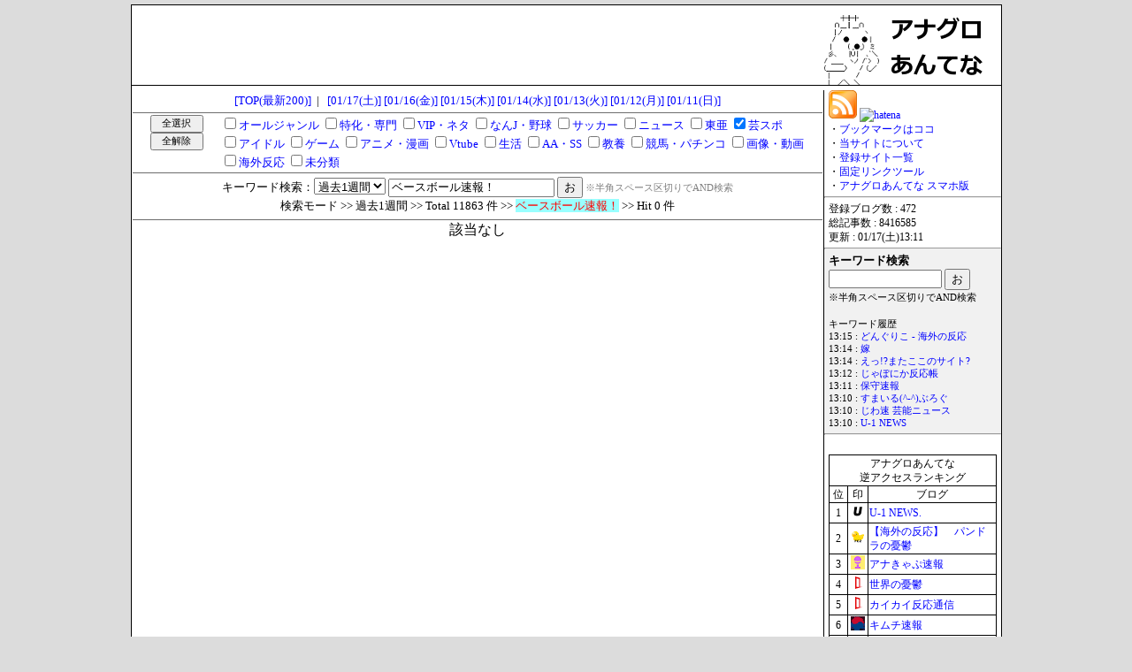

--- FILE ---
content_type: text/html; charset=UTF-8
request_url: https://anaguro.yanen.org/search.cgi?type=week&chkb=1&c_30=1&key=%E3%83%99%E3%83%BC%E3%82%B9%E3%83%9C%E3%83%BC%E3%83%AB%E9%80%9F%E5%A0%B1%EF%BC%81
body_size: 10023
content:
<!DOCTYPE html>

<html lang="ja">
<head>
<meta charset="UTF-8">
<title>アナグロあんてな</title>
<meta name="Keywords" content="アナグロあんてな">
<meta name="Description" content="アナグロマ">
<base href="https://anaguro.yanen.org/">
<meta name="referrer" content="unsafe-url">
<link rel="shortcut icon" href="https://anaguro.yanen.org/img/favicon.ico">
<link rel="stylesheet" type="text/css" href="https://anaguro.yanen.org/css/style.css">
<link rel="alternate" type="application/rss+xml" href="https://anaguro.yanen.org/rss/index.xml" title="rss">
<script type="text/javascript" src="https://anaguro.yanen.org/js/load_his.js"></script>
<meta name="robots" content="noindex">



<!-- Smart Phone -->
<script type="text/javascript">
<!--
	if ((navigator.userAgent.indexOf('iPhone') > 0 && navigator.userAgent.indexOf('iPad') == -1) || navigator.userAgent.indexOf('iPod') > 0 || navigator.userAgent.indexOf('Android') > 0) {
	    if (location.search.length > 1) {
			location.href = './sp.cgi' + location.search;
		} else {
			location.href = './sp.cgi';
		}
	}
// -->
</script>

<!-- All Check -->
<script type="text/javascript">
<!--
function allcheck(tf) {
	var ElementsCount = document.cate_form.elements.length;
	for( i=0 ; i<ElementsCount ; i++ ) {
		document.cate_form.elements[i].checked = tf;
	}
}
// -->
</script>

<!-- Side Fix -->
<script type="text/javascript">
<!--
$(function() {
	var navPos = $("#fixbox").offset();
	$(window).scroll(function(){
		var y = $(this).scrollTop();
		if(y > navPos.top - 10 ){
			$("#fixbox").css({"position":"fixed","top":"10px"});
		} else {
			$("#fixbox").css({"position":"absolute","top": navPos.top + "px"});
		}
	});
});
// -->
</script>

<!--Goto Top -->
<script type="text/javascript">
<!--
    $(function(){  
        $('#go_to_top').click(function () {
            $(this).blur();
            $('html,body').animate({scrollTop:0}, 'fast');
            return false;
        });
    });
// -->
</script>




<script type="text/javascript">

  var _gaq = _gaq || [];
  _gaq.push(['_setAccount', 'UA-27698873-1']);
  _gaq.push(['_trackPageview']);

  (function() {
    var ga = document.createElement('script'); ga.type = 'text/javascript'; ga.async = true;
    ga.src = ('https:' == document.location.protocol ? 'https://ssl' : 'http://www') + '.google-analytics.com/ga.js';
    var s = document.getElementsByTagName('script')[0]; s.parentNode.insertBefore(ga, s);
  })();

</script>

</head>
<body onload="load_history();">

<div id="wrapper">
	<div id="header">
		<div style="width:728px;text-align:left;float:left;min-height:1px;">

<script type="text/javascript">
var microadCompass = microadCompass || {};
microadCompass.queue = microadCompass.queue || [];
</script>
<script type="text/javascript" charset="UTF-8" src="//j.microad.net/js/compass.js" onload="new microadCompass.AdInitializer().initialize();" async></script>
<div id="dba47e128db716de0eaace5a71b2eff2" >
	<script type="text/javascript">
		microadCompass.queue.push({
			"spot": "dba47e128db716de0eaace5a71b2eff2"
		});
	</script>
</div>

		</div>
		<div style="width:200px;text-align:left;float:left;margin-left:52px;">
			<a href="./"><img src="img/anaguro200x90-03.gif" alt="アナグロあんてな"></a>
		</div>
	</div>

	<div id="contents">
    	<div id="main">
			<div class="hi_top">
<a href="./">[TOP(最新200)]</a>&nbsp;&nbsp;|&nbsp;&nbsp;
<a href="./index.cgi?date=20260117">[01/17(土)]</a>
<a href="./index.cgi?date=20260116">[01/16(金)]</a>
<a href="./index.cgi?date=20260115">[01/15(木)]</a>
<a href="./index.cgi?date=20260114">[01/14(水)]</a>
<a href="./index.cgi?date=20260113">[01/13(火)]</a>
<a href="./index.cgi?date=20260112">[01/12(月)]</a>
<a href="./index.cgi?date=20260111">[01/11(日)]</a>

			</div>
			<div class="top">
<form method="GET" action="./search.cgi" name="cate_form" Accept-charset="UTF-8">
<div style="width:100px;padding:2px 0px;float:left;">
<input type="button" value="全選択" onclick="allcheck(true);" style="width:60px;height:20px;font-size:8pt;">
<input type="button" value="全解除" onclick="allcheck(false);" style="width:60px;height:20px;font-size:8pt;">
</div>
<div style="width:670px;padding:2px 0px;float:left;text-align:left;">
<span style="white-space:nowrap;"><input type="checkbox" name="c_10" value="1"><a href="./search.cgi?type=week&amp;chkb=1&amp;c_10=1&amp;key=%e3%83%99%e3%83%bc%e3%82%b9%e3%83%9c%e3%83%bc%e3%83%ab%e9%80%9f%e5%a0%b1%ef%bc%81">オールジャンル</a></span>
<span style="white-space:nowrap;"><input type="checkbox" name="c_11" value="1"><a href="./search.cgi?type=week&amp;chkb=1&amp;c_11=1&amp;key=%e3%83%99%e3%83%bc%e3%82%b9%e3%83%9c%e3%83%bc%e3%83%ab%e9%80%9f%e5%a0%b1%ef%bc%81">特化・専門</a></span>
<span style="white-space:nowrap;"><input type="checkbox" name="c_15" value="1"><a href="./search.cgi?type=week&amp;chkb=1&amp;c_15=1&amp;key=%e3%83%99%e3%83%bc%e3%82%b9%e3%83%9c%e3%83%bc%e3%83%ab%e9%80%9f%e5%a0%b1%ef%bc%81">VIP・ネタ</a></span>
<span style="white-space:nowrap;"><input type="checkbox" name="c_16" value="1"><a href="./search.cgi?type=week&amp;chkb=1&amp;c_16=1&amp;key=%e3%83%99%e3%83%bc%e3%82%b9%e3%83%9c%e3%83%bc%e3%83%ab%e9%80%9f%e5%a0%b1%ef%bc%81">なんJ・野球</a></span>
<span style="white-space:nowrap;"><input type="checkbox" name="c_17" value="1"><a href="./search.cgi?type=week&amp;chkb=1&amp;c_17=1&amp;key=%e3%83%99%e3%83%bc%e3%82%b9%e3%83%9c%e3%83%bc%e3%83%ab%e9%80%9f%e5%a0%b1%ef%bc%81">サッカー</a></span>
<span style="white-space:nowrap;"><input type="checkbox" name="c_20" value="1"><a href="./search.cgi?type=week&amp;chkb=1&amp;c_20=1&amp;key=%e3%83%99%e3%83%bc%e3%82%b9%e3%83%9c%e3%83%bc%e3%83%ab%e9%80%9f%e5%a0%b1%ef%bc%81">ニュース</a></span>
<span style="white-space:nowrap;"><input type="checkbox" name="c_24" value="1"><a href="./search.cgi?type=week&amp;chkb=1&amp;c_24=1&amp;key=%e3%83%99%e3%83%bc%e3%82%b9%e3%83%9c%e3%83%bc%e3%83%ab%e9%80%9f%e5%a0%b1%ef%bc%81">東亜</a></span>
<span style="white-space:nowrap;"><input type="checkbox" name="c_30" value="1" checked><a href="./search.cgi?type=week&amp;chkb=1&amp;c_30=1&amp;key=%e3%83%99%e3%83%bc%e3%82%b9%e3%83%9c%e3%83%bc%e3%83%ab%e9%80%9f%e5%a0%b1%ef%bc%81">芸スポ</a></span>
<span style="white-space:nowrap;"><input type="checkbox" name="c_31" value="1"><a href="./search.cgi?type=week&amp;chkb=1&amp;c_31=1&amp;key=%e3%83%99%e3%83%bc%e3%82%b9%e3%83%9c%e3%83%bc%e3%83%ab%e9%80%9f%e5%a0%b1%ef%bc%81">アイドル</a></span>
<span style="white-space:nowrap;"><input type="checkbox" name="c_40" value="1"><a href="./search.cgi?type=week&amp;chkb=1&amp;c_40=1&amp;key=%e3%83%99%e3%83%bc%e3%82%b9%e3%83%9c%e3%83%bc%e3%83%ab%e9%80%9f%e5%a0%b1%ef%bc%81">ゲーム</a></span>
<span style="white-space:nowrap;"><input type="checkbox" name="c_41" value="1"><a href="./search.cgi?type=week&amp;chkb=1&amp;c_41=1&amp;key=%e3%83%99%e3%83%bc%e3%82%b9%e3%83%9c%e3%83%bc%e3%83%ab%e9%80%9f%e5%a0%b1%ef%bc%81">アニメ・漫画</a></span>
<span style="white-space:nowrap;"><input type="checkbox" name="c_45" value="1"><a href="./search.cgi?type=week&amp;chkb=1&amp;c_45=1&amp;key=%e3%83%99%e3%83%bc%e3%82%b9%e3%83%9c%e3%83%bc%e3%83%ab%e9%80%9f%e5%a0%b1%ef%bc%81">Vtube</a></span>
<span style="white-space:nowrap;"><input type="checkbox" name="c_51" value="1"><a href="./search.cgi?type=week&amp;chkb=1&amp;c_51=1&amp;key=%e3%83%99%e3%83%bc%e3%82%b9%e3%83%9c%e3%83%bc%e3%83%ab%e9%80%9f%e5%a0%b1%ef%bc%81">生活</a></span>
<span style="white-space:nowrap;"><input type="checkbox" name="c_60" value="1"><a href="./search.cgi?type=week&amp;chkb=1&amp;c_60=1&amp;key=%e3%83%99%e3%83%bc%e3%82%b9%e3%83%9c%e3%83%bc%e3%83%ab%e9%80%9f%e5%a0%b1%ef%bc%81">AA・SS</a></span>
<span style="white-space:nowrap;"><input type="checkbox" name="c_61" value="1"><a href="./search.cgi?type=week&amp;chkb=1&amp;c_61=1&amp;key=%e3%83%99%e3%83%bc%e3%82%b9%e3%83%9c%e3%83%bc%e3%83%ab%e9%80%9f%e5%a0%b1%ef%bc%81">教養</a></span>
<span style="white-space:nowrap;"><input type="checkbox" name="c_63" value="1"><a href="./search.cgi?type=week&amp;chkb=1&amp;c_63=1&amp;key=%e3%83%99%e3%83%bc%e3%82%b9%e3%83%9c%e3%83%bc%e3%83%ab%e9%80%9f%e5%a0%b1%ef%bc%81">競馬・パチンコ</a></span>
<span style="white-space:nowrap;"><input type="checkbox" name="c_70" value="1"><a href="./search.cgi?type=week&amp;chkb=1&amp;c_70=1&amp;key=%e3%83%99%e3%83%bc%e3%82%b9%e3%83%9c%e3%83%bc%e3%83%ab%e9%80%9f%e5%a0%b1%ef%bc%81">画像・動画</a></span>
<span style="white-space:nowrap;"><input type="checkbox" name="c_95" value="1"><a href="./search.cgi?type=week&amp;chkb=1&amp;c_95=1&amp;key=%e3%83%99%e3%83%bc%e3%82%b9%e3%83%9c%e3%83%bc%e3%83%ab%e9%80%9f%e5%a0%b1%ef%bc%81">海外反応</a></span>
<span style="white-space:nowrap;"><input type="checkbox" name="c_99" value="1"><a href="./search.cgi?type=week&amp;chkb=1&amp;c_99=1&amp;key=%e3%83%99%e3%83%bc%e3%82%b9%e3%83%9c%e3%83%bc%e3%83%ab%e9%80%9f%e5%a0%b1%ef%bc%81">未分類</a></span>
</div>
<div style="height:20px;padding:4px 0px;border-top:1px solid #6d6d6d;clear:both;">
キーワード検索：<select name="type">
<option value="month" >過去1ヶ月</option>
<option value="week" selected>過去1週間</option>
</select>
<input type="text" name="key" value="ベースボール速報！" maxlength="40" style="width:180px;">
<input type="submit" name="btn" value="お">
<input type="hidden" name="chkb" value="1">
<span style="font-size:8pt;color:gray;">※半角スペース区切りでAND検索</span>
<br>
<span style="font-size:10pt;">検索モード &gt;&gt; 過去1週間 &gt;&gt; Total 11863 件 &gt;&gt; <span style="color:#FF0000;background-color:#99FFFF;">ベースボール速報！</span> &gt;&gt; Hit 0 件</span>
</div>
</form>

			</div>
<div style="height:600px;text-align:center;">該当なし</div>

			<div class="bottom">
<a href="./">[TOP]</a>
			</div>
   		</div>
		
    	<div id="side">
			<div style="padding:4px 8px; font-size:9pt;">
				<a href="rss.html" target="_blank"><img src="img/RSS.png" alt="RSS"></a>
				<a href="https://b.hatena.ne.jp/entry/anaguro.yanen.org/" target="_blank"><img src="https://b.hatena.ne.jp/entry/image/http://anaguro.yanen.org/" alt="hatena"></a><br>
				
				・<a href="./">ブックマークはココ</a><br>
				・<a href="./about.html">当サイトについて</a><br>
				・<a href="./regi_list.html">登録サイト一覧</a><br>
				・<a href="./linktool.html">固定リンクツール</a><br>
				・<a href="./sp.cgi" class="screenshot" rel="img/qrcode_anaguro02.gif" title="アナグロあんてな for スマホ">アナグロあんてな スマホ版</a>
			</div>
			<hr>
			<div style="padding:4px 8px; font-size:9pt;">
登録ブログ数 : 472<br>
総記事数 : 8416585<br>
更新 : 01/17(土)13:11<br>

			</div>
			<hr>
			<div class="frame3">
			<form method="get" action="./search.cgi" Accept-charset="UTF-8">
			<span style="font-size:10pt;font-weight:bold;">
			キーワード検索<br>
			</span>
				<input type="text" name="key" value="" maxlength="40" style="width:120px;">
				<input type="submit" name="btn" value="お">
			</form>
			<span style="font-size:8pt;">
			※半角スペース区切りでAND検索<br>
			</span>
			<br>
			<div style="font-size:8pt">
			<div id="history"></div>
			</div>
			</div>
			<hr>

			<br>

			<div align="center">

<table border="1" style="width:190px;font-size:9pt;border:solid 1px #000000;border-collapse:collapse;border-spacing:0;">
<tr>
<td style="width:190px;text-align:center;border:solid 1px #000000;border-collapse:collapse;border-spacing:0;" colspan="3">アナグロあんてな<br>逆アクセスランキング</td>
</tr><tr>
<td style="width:20px;text-align:center;border:solid 1px #000000;border-collapse:collapse;border-spacing:0;">位</td>
<td style="width:20px;text-align:center;border:solid 1px #000000;border-collapse:collapse;border-spacing:0;">印</td>
<td style="width:150px;text-align:center;border:solid 1px #000000;border-collapse:collapse;border-spacing:0;">ブログ</td>
</tr><tr><td style="text-align:center;font-size:12px;">1</td><td style="text-align:center;"><a href="./cnt.cgi?1107=https://you1news.com/" target="_blank"><img src="./favicon/1107.png" alt="1107"></a></td><td style="font-size:12px;"><a href="./search.cgi?key=%55%2d%31%20%4e%45%57%53%2e">U-1 NEWS.</a></td></tr>
<tr><td style="text-align:center;font-size:12px;">2</td><td style="text-align:center;"><a href="./cnt.cgi?1077=http://pandora11.com/" target="_blank"><img src="./favicon/1077.png" alt="1077"></a></td><td style="font-size:12px;"><a href="./search.cgi?key=%e3%80%90%e6%b5%b7%e5%a4%96%e3%81%ae%e5%8f%8d%e5%bf%9c%e3%80%91%e3%80%80%e3%83%91%e3%83%b3%e3%83%89%e3%83%a9%e3%81%ae%e6%86%82%e9%ac%b1">【海外の反応】　パンドラの憂鬱</a></td></tr>
<tr><td style="text-align:center;font-size:12px;">3</td><td style="text-align:center;"><a href="./cnt.cgi?1258=http://anacap.doorblog.jp/" target="_blank"><img src="./favicon/1258.png" alt="1258"></a></td><td style="font-size:12px;"><a href="./search.cgi?key=%e3%82%a2%e3%83%8a%e3%81%8d%e3%82%83%e3%81%b7%e9%80%9f%e5%a0%b1">アナきゃぷ速報</a></td></tr>
<tr><td style="text-align:center;font-size:12px;">4</td><td style="text-align:center;"><a href="./cnt.cgi?1169=http://blog.livedoor.jp/sekaiminzoku/" target="_blank"><img src="./favicon/1169.png" alt="1169"></a></td><td style="font-size:12px;"><a href="./search.cgi?key=%e4%b8%96%e7%95%8c%e3%81%ae%e6%86%82%e9%ac%b1">世界の憂鬱</a></td></tr>
<tr><td style="text-align:center;font-size:12px;">5</td><td style="text-align:center;"><a href="./cnt.cgi?1168=http://blog.livedoor.jp/kaikaihanno/" target="_blank"><img src="./favicon/1168.png" alt="1168"></a></td><td style="font-size:12px;"><a href="./search.cgi?key=%e3%82%ab%e3%82%a4%e3%82%ab%e3%82%a4%e5%8f%8d%e5%bf%9c%e9%80%9a%e4%bf%a1">カイカイ反応通信</a></td></tr>
<tr><td style="text-align:center;font-size:12px;">6</td><td style="text-align:center;"><a href="./cnt.cgi?1055=http://kimsoku.com/" target="_blank"><img src="./favicon/1055.png" alt="1055"></a></td><td style="font-size:12px;"><a href="./search.cgi?key=%e3%82%ad%e3%83%a0%e3%83%81%e9%80%9f%e5%a0%b1">キムチ速報</a></td></tr>
<tr><td style="text-align:center;font-size:12px;">7</td><td style="text-align:center;"><a href="./cnt.cgi?1098=https://hosyusokuhou.jp/" target="_blank"><img src="./favicon/1098.png" alt="1098"></a></td><td style="font-size:12px;"><a href="./search.cgi?key=%e4%bf%9d%e5%ae%88%e9%80%9f%e5%a0%b1">保守速報</a></td></tr>
<tr><td style="text-align:center;font-size:12px;">8</td><td style="text-align:center;"><a href="./cnt.cgi?1237=http://blog.livedoor.jp/a_load/" target="_blank"><img src="./favicon/1237.png" alt="1237"></a></td><td style="font-size:12px;"><a href="./search.cgi?key=%e5%a5%b3%e5%ad%90%e3%82%a2%e3%83%8a%e3%81%8a%e5%ae%9d%e7%94%bb%e5%83%8f%e9%80%9f%e5%a0%b1">女子アナお宝画像速報</a></td></tr>
<tr><td style="text-align:center;font-size:12px;">9</td><td style="text-align:center;"><a href="./cnt.cgi?1512=https://yaruomatomex.com/" target="_blank"><img src="./favicon/1512.png" alt="1512"></a></td><td style="font-size:12px;"><a href="./search.cgi?key=%e3%82%84%e3%82%8b%e5%a4%ab%e3%81%be%e3%81%a8%e3%82%81%e3%81%8f%e3%81%99">やる夫まとめくす</a></td></tr>
<tr><td style="text-align:center;font-size:12px;">10</td><td style="text-align:center;"><a href="./cnt.cgi?1362=http://vippers.jp/" target="_blank"><img src="./favicon/1362.png" alt="1362"></a></td><td style="font-size:12px;"><a href="./search.cgi?key=%56%49%50%50%45%52%e9%80%9f%e5%a0%b1">VIPPER速報</a></td></tr>
<tr><td style="text-align:center;font-size:11px;">11</td><td style="text-align:center;"><a href="./cnt.cgi?1552=https://jiwasoku.com/" target="_blank"><img src="./favicon/1552.png" alt="1552"></a></td><td style="font-size:11px;"><a href="./search.cgi?key=%e3%81%98%e3%82%8f%e9%80%9f%20%e8%8a%b8%e8%83%bd%e3%83%8b%e3%83%a5%e3%83%bc%e3%82%b9">じわ速 芸能ニュース</a></td></tr>
<tr><td style="text-align:center;font-size:11px;">12</td><td style="text-align:center;"><a href="./cnt.cgi?1079=http://f1jouhou2.com/" target="_blank"><img src="./favicon/1079.png" alt="1079"></a></td><td style="font-size:11px;"><a href="./search.cgi?key=%46%31%e6%83%85%e5%a0%b1%e9%80%9a">F1情報通</a></td></tr>
<tr><td style="text-align:center;font-size:11px;">13</td><td style="text-align:center;"><a href="./cnt.cgi?1029=https://asianoneta.blog.jp/" target="_blank"><img src="./favicon/1029.png" alt="1029"></a></td><td style="font-size:11px;"><a href="./search.cgi?key=%e3%81%82%e3%81%98%e3%81%82%e3%81%ae%e3%83%8d%e3%82%bf%e5%b8%b3">あじあのネタ帳</a></td></tr>
<tr><td style="text-align:center;font-size:11px;">14</td><td style="text-align:center;"><a href="./cnt.cgi?1224=http://gensen5ch.blog.jp/" target="_blank"><img src="./favicon/1224.png" alt="1224"></a></td><td style="font-size:11px;"><a href="./search.cgi?key=%e5%8e%b3%e9%81%b8%ef%bc%81%e9%9f%93%e5%9b%bd%e6%83%85%e5%a0%b1">厳選！韓国情報</a></td></tr>
<tr><td style="text-align:center;font-size:11px;">15</td><td style="text-align:center;"><a href="./cnt.cgi?1052=http://workingnews117.com/" target="_blank"><img src="./favicon/1052.png" alt="1052"></a></td><td style="font-size:11px;"><a href="./search.cgi?key=%e5%83%8d%e3%81%8f%e3%83%a2%e3%83%8e%e3%83%8b%e3%83%a5%e3%83%bc%e3%82%b9%20%3a%20%e4%ba%ba%e7%94%9f%56%49%50%e8%81%b7%e4%ba%ba%e3%83%96%e3%83%ad%e3%82%b0www">働くモノニュース : 人生VIP職人ブログwww</a></td></tr>
<tr><td style="text-align:center;font-size:11px;">16</td><td style="text-align:center;"><a href="./cnt.cgi?1040=http://mashlife.doorblog.jp/" target="_blank"><img src="./favicon/1040.png" alt="1040"></a></td><td style="font-size:11px;"><a href="./search.cgi?key=%6d%61%73%68%6c%69%66%65%e9%80%9a%e4%bf%a1">mashlife通信</a></td></tr>
<tr><td style="text-align:center;font-size:11px;">17</td><td style="text-align:center;"><a href="./cnt.cgi?1503=https://lucky318b.com/" target="_blank"><img src="./favicon/1503.png" alt="1503"></a></td><td style="font-size:11px;"><a href="./search.cgi?key=%47%6c%61%75%62%65%72%e9%80%9a%e4%bf%a1">Glauber通信</a></td></tr>
<tr><td style="text-align:center;font-size:11px;">18</td><td style="text-align:center;"><a href="./cnt.cgi?1262=http://dng65.com/" target="_blank"><img src="./favicon/1262.png" alt="1262"></a></td><td style="font-size:11px;"><a href="./search.cgi?key=%e3%81%a9%e3%82%93%e3%81%90%e3%82%8a%e3%81%93%20%2d%20%e6%b5%b7%e5%a4%96%e3%81%ae%e5%8f%8d%e5%bf%9c">どんぐりこ - 海外の反応</a></td></tr>
<tr><td style="text-align:center;font-size:11px;">19</td><td style="text-align:center;"><a href="./cnt.cgi?1280=http://carp-matome.blog.jp/" target="_blank"><img src="./favicon/1280.png" alt="1280"></a></td><td style="font-size:11px;"><a href="./search.cgi?key=%e5%ba%83%e5%b3%b6%e6%9d%b1%e6%b4%8b%e3%82%ab%e3%83%bc%e3%83%97%e3%81%be%e3%81%a8%e3%82%81%e3%83%96%e3%83%ad%e3%82%b0%20%7c%20%e3%81%8b%e3%83%bc%e3%81%b7%e3%81%b6%e3%83%bc%e3%82%93">広島東洋カープまとめブログ | かーぷぶーん</a></td></tr>
<tr><td style="text-align:center;font-size:11px;">20</td><td style="text-align:center;"><a href="./cnt.cgi?2015=https://sakamichijyoho46.blog.jp/" target="_blank"><img src="./favicon/2015.png" alt="2015"></a></td><td style="font-size:11px;"><a href="./search.cgi?key=%e5%9d%82%e9%81%93%e6%83%85%e5%a0%b1%e9%80%9a%ef%bd%9e%e4%b9%83%e6%9c%a8%e5%9d%82%34%36%e3%81%be%e3%81%a8%e3%82%81%ef%bd%9e">坂道情報通～乃木坂46まとめ～</a></td></tr>
<tr><td style="text-align:center;font-size:11px;">21</td><td style="text-align:center;"><a href="./cnt.cgi?2016=http://tozanchannel.blog.jp/" target="_blank"><img src="./favicon/2016.png" alt="2016"></a></td><td style="font-size:11px;"><a href="./search.cgi?key=%e7%99%bb%e5%b1%b1%e3%81%a1%e3%82%83%e3%82%93%e3%81%ad%e3%82%8b">登山ちゃんねる</a></td></tr>
<tr><td style="text-align:center;font-size:11px;">22</td><td style="text-align:center;"><a href="./cnt.cgi?1208=https://www.moeasia.net/" target="_blank"><img src="./favicon/1208.png" alt="1208"></a></td><td style="font-size:11px;"><a href="./search.cgi?key=%e3%82%82%e3%81%88%e3%82%8b%e3%81%82%e3%81%98%e3%81%82%28%ef%bd%a5%e2%88%80%ef%bd%a5%29">もえるあじあ(･∀･)</a></td></tr>
<tr><td style="text-align:center;font-size:11px;">23</td><td style="text-align:center;"><a href="./cnt.cgi?1402=http://kannyu.blog.jp/" target="_blank"><img src="./favicon/1402.png" alt="1402"></a></td><td style="font-size:11px;"><a href="./search.cgi?key=%e3%81%8b%e3%82%93%e3%81%ab%e3%82%85%e3%83%bc%20%2d%20%e9%9f%93%e5%9b%bd%e3%81%ae%e5%8f%8d%e5%bf%9c">かんにゅー - 韓国の反応</a></td></tr>
<tr><td style="text-align:center;font-size:11px;">24</td><td style="text-align:center;"><a href="./cnt.cgi?1054=https://cherio199.blog.fc2.com/" target="_blank"><img src="./favicon/1054.png" alt="1054"></a></td><td style="font-size:11px;"><a href="./search.cgi?key=%e3%83%92%e3%83%ad%e3%82%a4%e3%83%a2%e3%83%8e%e4%b8%ad%e6%af%92">ヒロイモノ中毒</a></td></tr>
<tr><td style="text-align:center;font-size:11px;">25</td><td style="text-align:center;"><a href="./cnt.cgi?1005=http://www.wara2ch.com/" target="_blank"><img src="./favicon/1005.png" alt="1005"></a></td><td style="font-size:11px;"><a href="./search.cgi?key=%e7%ac%91%e3%80%80%e9%9f%93%e3%80%80%e3%83%96%e3%83%ad%e3%82%b0">笑　韓　ブログ</a></td></tr>
<tr><td style="text-align:center;font-size:11px;">26</td><td style="text-align:center;"><a href="./cnt.cgi?1804=https://toku-log.com/" target="_blank"><img src="./favicon/1804.png" alt="1804"></a></td><td style="font-size:11px;"><a href="./search.cgi?key=%e6%b5%b7%e5%a4%96%e3%83%88%e3%83%bc%e3%82%af%e3%83%ad%e3%82%b0">海外トークログ</a></td></tr>
<tr><td style="text-align:center;font-size:11px;">27</td><td style="text-align:center;"><a href="./cnt.cgi?1547=http://yurugame.doorblog.jp/" target="_blank"><img src="./favicon/1547.png" alt="1547"></a></td><td style="font-size:11px;"><a href="./search.cgi?key=%e3%82%86%e3%82%8b%e3%82%b2%e3%83%bc%e3%83%9e%e3%83%bc%e9%81%85%e5%a0%b1">ゆるゲーマー遅報</a></td></tr>
<tr><td style="text-align:center;font-size:11px;">28</td><td style="text-align:center;"><a href="./cnt.cgi?1903=http://gfoodd.com/" target="_blank"><img src="./favicon/1903.png" alt="1903"></a></td><td style="font-size:11px;"><a href="./search.cgi?key=%e6%98%8e%e6%97%a5%e3%81%af%e4%bd%95%e3%82%92%e9%a3%9f%e3%81%b9%e3%82%88%e3%81%86%e3%81%8b">明日は何を食べようか</a></td></tr>
<tr><td style="text-align:center;font-size:11px;">29</td><td style="text-align:center;"><a href="./cnt.cgi?1102=http://www.calciomatome.net/" target="_blank"><img src="./favicon/1102.png" alt="1102"></a></td><td style="font-size:11px;"><a href="./search.cgi?key=%e3%82%ab%e3%83%ab%e3%83%81%e3%83%a7%e3%81%be%e3%81%a8%e3%82%81%e3%83%96%e3%83%ad%e3%82%b0">カルチョまとめブログ</a></td></tr>
<tr><td style="text-align:center;font-size:11px;">30</td><td style="text-align:center;"><a href="./cnt.cgi?1965=http://netizen-voice.blog.jp/" target="_blank"><img src="./favicon/1965.png" alt="1965"></a></td><td style="font-size:11px;"><a href="./search.cgi?key=%e3%83%8d%e3%83%a9%e3%83%bc%e3%83%9c%e3%82%a4%e3%82%b9">ネラーボイス</a></td></tr>
<tr><td style="text-align:center;font-size:10px;">31</td><td style="text-align:center;"><a href="./cnt.cgi?1110=http://pachinkopachisro.com/" target="_blank"><img src="./favicon/1110.png" alt="1110"></a></td><td style="font-size:10px;"><a href="./search.cgi?key=%e3%83%91%e3%83%81%e3%83%b3%e3%82%b3%e3%83%bb%e3%83%91%e3%83%81%e3%82%b9%e3%83%ad%2e%63%6f%6d">パチンコ・パチスロ.com</a></td></tr>
<tr><td style="text-align:center;font-size:10px;">32</td><td style="text-align:center;"><a href="./cnt.cgi?1090=http://football-2ch.com/" target="_blank"><img src="./favicon/1090.png" alt="1090"></a></td><td style="font-size:10px;"><a href="./search.cgi?key=%e3%83%95%e3%83%83%e3%83%88%e3%83%9c%e3%83%bc%e3%83%ab%e9%80%9f%e5%a0%b1">フットボール速報</a></td></tr>
<tr><td style="text-align:center;font-size:10px;">33</td><td style="text-align:center;"><a href="./cnt.cgi?1795=https://psofan.tokyo/" target="_blank"><img src="./favicon/1795.png" alt="1795"></a></td><td style="font-size:10px;"><a href="./search.cgi?key=%e3%81%b7%e3%81%9d%e3%83%95%e3%82%a1%e3%83%b3">ぷそファン</a></td></tr>
<tr><td style="text-align:center;font-size:10px;">34</td><td style="text-align:center;"><a href="./cnt.cgi?1194=http://kazokuchannel.doorblog.jp/" target="_blank"><img src="./favicon/1194.png" alt="1194"></a></td><td style="font-size:10px;"><a href="./search.cgi?key=%e3%81%8b%e3%81%9e%e3%81%8f%e3%81%a1%e3%82%83%e3%82%93%e3%81%ad%e3%82%8b">かぞくちゃんねる</a></td></tr>
<tr><td style="text-align:center;font-size:10px;">35</td><td style="text-align:center;"><a href="./cnt.cgi?1934=https://nanjmuseum.com/" target="_blank"><img src="./favicon/1934.png" alt="1934"></a></td><td style="font-size:10px;"><a href="./search.cgi?key=%e3%81%aa%e3%82%93%4a%e3%83%9f%e3%83%a5%e3%83%bc%e3%82%b8%e3%82%a2%e3%83%a0">なんJミュージアム</a></td></tr>
<tr><td style="text-align:center;font-size:10px;">36</td><td style="text-align:center;"><a href="./cnt.cgi?1369=http://j-seiji.blog.jp/" target="_blank"><img src="./favicon/1369.png" alt="1369"></a></td><td style="font-size:10px;"><a href="./search.cgi?key=%e3%81%aa%e3%82%93%4a%e6%94%bf%e6%b2%bb%e3%83%8d%e3%82%bf%e3%81%be%e3%81%a8%e3%82%81">なんJ政治ネタまとめ</a></td></tr>
<tr><td style="text-align:center;font-size:10px;">37</td><td style="text-align:center;"><a href="./cnt.cgi?1352=http://2chnewsblog.blog.jp/" target="_blank"><img src="./favicon/1352.png" alt="1352"></a></td><td style="font-size:10px;"><a href="./search.cgi?key=%ef%bc%92%e3%81%a1%e3%82%83%e3%82%93%e3%81%ad%e3%82%8b%e3%83%8b%e3%83%a5%e3%83%bc%e3%82%b9%e8%b6%85%e9%80%9f%e3%81%be%e3%81%a8%e3%82%81%ef%bc%8b">２ちゃんねるニュース超速まとめ＋</a></td></tr>
<tr><td style="text-align:center;font-size:10px;">38</td><td style="text-align:center;"><a href="./cnt.cgi?1621=http://blog.livedoor.jp/isaacalwin1219/" target="_blank"><img src="./favicon/1621.png" alt="1621"></a></td><td style="font-size:10px;"><a href="./search.cgi?key=%e7%95%b0%e4%b8%96%e7%95%8c%e8%bb%a2%e7%94%9f%e3%81%be%e3%81%a8%e3%82%81%e9%80%9f%e5%a0%b1">異世界転生まとめ速報</a></td></tr>
<tr><td style="text-align:center;font-size:10px;">39</td><td style="text-align:center;"><a href="./cnt.cgi?1412=http://www.jisaka.com/" target="_blank"><img src="./favicon/1412.png" alt="1412"></a></td><td style="font-size:10px;"><a href="./search.cgi?key=%e6%b1%8e%e7%94%a8%e5%9e%8b%e8%87%aa%e4%bd%9c%50%43%e3%81%be%e3%81%a8%e3%82%81">汎用型自作PCまとめ</a></td></tr>
<tr><td style="text-align:center;font-size:10px;">40</td><td style="text-align:center;"><a href="./cnt.cgi?1592=http://ramen2ch.com/" target="_blank"><img src="./favicon/1592.png" alt="1592"></a></td><td style="font-size:10px;"><a href="./search.cgi?key=%e3%83%a9%e3%83%bc%e3%83%a1%e3%83%b3%e9%80%9f%e5%a0%b1%ef%bd%9c%32%63%68%e3%81%be%e3%81%a8%e3%82%81%e3%83%96%e3%83%ad%e3%82%b0">ラーメン速報｜2chまとめブログ</a></td></tr>
<tr><td style="text-align:center;font-size:10px;">41</td><td style="text-align:center;"><a href="./cnt.cgi?2021=http://www.anasoku.com/" target="_blank"><img src="./favicon/2021.png" alt="2021"></a></td><td style="font-size:10px;"><a href="./search.cgi?key=%e3%82%a2%e3%83%8a%e9%80%9f%e2%80%90%e5%a5%b3%e5%ad%90%e3%82%a2%e3%83%8a%e7%94%bb%e5%83%8f%e9%80%9f%e5%a0%b1">アナ速‐女子アナ画像速報</a></td></tr>
<tr><td style="text-align:center;font-size:10px;">41</td><td style="text-align:center;"><a href="./cnt.cgi?1812=https://hiraganakeyaki.blog.jp/" target="_blank"><img src="./favicon/1812.png" alt="1812"></a></td><td style="font-size:10px;"><a href="./search.cgi?key=%e6%97%a5%e5%90%91%e5%9d%82%34%36%e3%81%be%e3%81%a8%e3%82%81%e9%80%9f%e5%a0%b1">日向坂46まとめ速報</a></td></tr>
<tr><td style="text-align:center;font-size:10px;">43</td><td style="text-align:center;"><a href="./cnt.cgi?1058=https://livejupiter2.blog.jp/" target="_blank"><img src="./favicon/1058.png" alt="1058"></a></td><td style="font-size:10px;"><a href="./search.cgi?key=%e3%81%aa%e3%82%93%4a%ef%bc%88%e3%81%be%e3%81%a8%e3%82%81%e3%81%a6%e3%81%af%ef%bc%89%e3%81%84%e3%81%8b%e3%82%93%e3%81%ae%e3%81%8b%ef%bc%9f">なんJ（まとめては）いかんのか？</a></td></tr>
<tr><td style="text-align:center;font-size:10px;">44</td><td style="text-align:center;"><a href="./cnt.cgi?1306=http://aatyu.livedoor.blog/" target="_blank"><img src="./favicon/1306.png" alt="1306"></a></td><td style="font-size:10px;"><a href="./search.cgi?key=%e3%82%b2%e3%83%bc%e3%83%8f%e3%83%bc%e9%bb%99%e7%a4%ba%e9%8c%b2">ゲーハー黙示録</a></td></tr>
<tr><td style="text-align:center;font-size:10px;">45</td><td style="text-align:center;"><a href="./cnt.cgi?1888=https://ginjimasu.blog.jp/" target="_blank"><img src="./favicon/1888.png" alt="1888"></a></td><td style="font-size:10px;"><a href="./search.cgi?key=%e3%82%a2%e3%82%a4%e3%83%89%e3%83%ab%e3%83%bb%e5%a5%b3%e5%ad%90%e3%82%a2%e3%83%8a%e7%94%bb%e5%83%8f%e2%98%85%e5%90%9f%e3%81%98%e3%81%be%e3%81%99">アイドル・女子アナ画像★吟じます</a></td></tr>
<tr><td style="text-align:center;font-size:10px;">46</td><td style="text-align:center;"><a href="./cnt.cgi?1206=https://kandatasokuho.com/" target="_blank"><img src="./favicon/1206.png" alt="1206"></a></td><td style="font-size:10px;"><a href="./search.cgi?key=%e3%82%ab%e3%83%b3%e3%83%80%e3%82%bf%e9%80%9f%e5%a0%b1">カンダタ速報</a></td></tr>
<tr><td style="text-align:center;font-size:10px;">47</td><td style="text-align:center;"><a href="./cnt.cgi?1301=http://galapagosjapan.jp/" target="_blank"><img src="./favicon/1301.png" alt="1301"></a></td><td style="font-size:10px;"><a href="./search.cgi?key=%e3%82%ac%e3%83%a9%e3%83%91%e3%82%b4%e3%82%b9%e3%82%b8%e3%83%a3%e3%83%91%e3%83%b3%2d%e6%b5%b7%e5%a4%96%e3%81%ae%e5%8f%8d%e5%bf%9c">ガラパゴスジャパン-海外の反応</a></td></tr>
<tr><td style="text-align:center;font-size:10px;">48</td><td style="text-align:center;"><a href="./cnt.cgi?1141=http://blog.livedoor.jp/waruneko00326-002/" target="_blank"><img src="./favicon/1141.png" alt="1141"></a></td><td style="font-size:10px;"><a href="./search.cgi?key=%e6%ad%b4%e5%8f%b2%e7%9a%84%e9%80%9f%e5%a0%b1">歴史的速報</a></td></tr>
<tr><td style="text-align:center;font-size:10px;">49</td><td style="text-align:center;"><a href="./cnt.cgi?1574=https://break-time.net/" target="_blank"><img src="./favicon/1574.png" alt="1574"></a></td><td style="font-size:10px;"><a href="./search.cgi?key=%42%52%45%41%4b%20%54%49%4d%45">BREAK TIME</a></td></tr>
<tr><td style="text-align:center;font-size:10px;">50</td><td style="text-align:center;"><a href="./cnt.cgi?1035=http://www.news30over.com/" target="_blank"><img src="./favicon/1035.png" alt="1035"></a></td><td style="font-size:10px;"><a href="./search.cgi?key=%e3%83%8b%e3%83%a5%e3%83%bc%e3%82%b9%33%30%6f%76%65%72">ニュース30over</a></td></tr>
<tr><td style="text-align:center;font-size:9px;">51</td><td style="text-align:center;"><a href="./cnt.cgi?1778=https://manga.itsys-tech.com/" target="_blank"><img src="./favicon/1778.png" alt="1778"></a></td><td style="font-size:9px;"><a href="./search.cgi?key=%e6%bc%ab%e7%94%bb%e3%81%be%e3%81%a8%e3%82%81%e9%80%9f%e5%a0%b1">漫画まとめ速報</a></td></tr>
<tr><td style="text-align:center;font-size:9px;">52</td><td style="text-align:center;"><a href="./cnt.cgi?1714=https://www.mutyun.com/" target="_blank"><img src="./favicon/1714.png" alt="1714"></a></td><td style="font-size:9px;"><a href="./search.cgi?key=%6d%75%74%79%75%6e%e3%81%ae%e3%82%b2%e3%83%bc%e3%83%a0%2b%ce%b1%e3%83%96%e3%83%ad%e3%82%b0">mutyunのゲーム+αブログ</a></td></tr>
<tr><td style="text-align:center;font-size:9px;">53</td><td style="text-align:center;"><a href="./cnt.cgi?1106=http://blog.livedoor.jp/qmanews/" target="_blank"><img src="./favicon/1106.png" alt="1106"></a></td><td style="font-size:9px;"><a href="./search.cgi?key=%e3%81%8f%e3%81%be%e3%83%8b%e3%83%a5%e3%83%bc%e3%82%b9">くまニュース</a></td></tr>
<tr><td style="text-align:center;font-size:9px;">53</td><td style="text-align:center;"><a href="./cnt.cgi?1220=http://ssbiyori.blog.fc2.com/" target="_blank"><img src="./favicon/1220.png" alt="1220"></a></td><td style="font-size:9px;"><a href="./search.cgi?key=%ef%bc%b3%ef%bc%b3%e3%81%b3%e3%82%88%e3%82%8a">ＳＳびより</a></td></tr>
<tr><td style="text-align:center;font-size:9px;">55</td><td style="text-align:center;"><a href="./cnt.cgi?1276=http://totalwar.doorblog.jp/" target="_blank"><img src="./favicon/1276.png" alt="1276"></a></td><td style="font-size:9px;"><a href="./search.cgi?key=%2f%29%ef%bc%9b%ef%bd%80%cf%89%c2%b4%29%ef%bc%9c%e5%9b%bd%e5%ae%b6%e7%b7%8f%e5%8b%95%e5%93%a1%e5%a0%b1">/)；｀ω´)＜国家総動員報</a></td></tr>
<tr><td style="text-align:center;font-size:9px;">56</td><td style="text-align:center;"><a href="./cnt.cgi?1259=http://tsubamesoku.blog.jp/" target="_blank"><img src="./favicon/1259.png" alt="1259"></a></td><td style="font-size:9px;"><a href="./search.cgi?key=%e3%83%84%e3%83%90%e3%83%a1%e9%80%9f%e5%a0%b1%ef%bc%a0%e6%9d%b1%e4%ba%ac%e3%83%a4%e3%82%af%e3%83%ab%e3%83%88%e3%82%b9%e3%83%af%e3%83%ad%e3%83%bc%e3%82%ba%e3%81%be%e3%81%a8%e3%82%81">ツバメ速報＠東京ヤクルトスワローズまとめ</a></td></tr>
<tr><td style="text-align:center;font-size:9px;">57</td><td style="text-align:center;"><a href="./cnt.cgi?2013=https://nanmame.livedoor.blog/" target="_blank"><img src="./favicon/2013.png" alt="2013"></a></td><td style="font-size:9px;"><a href="./search.cgi?key=%e3%81%aa%e3%82%93%e3%81%be%e3%82%81">なんまめ</a></td></tr>
<tr><td style="text-align:center;font-size:9px;">58</td><td style="text-align:center;"><a href="./cnt.cgi?1147=http://ryusoku.com/" target="_blank"><img src="./favicon/1147.png" alt="1147"></a></td><td style="font-size:9px;"><a href="./search.cgi?key=%e6%b5%81%e9%80%9f%56%49%50">流速VIP</a></td></tr>
<tr><td style="text-align:center;font-size:9px;">59</td><td style="text-align:center;"><a href="./cnt.cgi?1813=http://blog.livedoor.jp/yakiusoku/" target="_blank"><img src="./favicon/1813.png" alt="1813"></a></td><td style="font-size:9px;"><a href="./search.cgi?key=%e6%97%a5%e5%88%8a%e3%82%84%e3%81%8d%e3%81%86%e9%80%9f%e5%a0%b1">日刊やきう速報</a></td></tr>
<tr><td style="text-align:center;font-size:9px;">60</td><td style="text-align:center;"><a href="./cnt.cgi?1659=https://nanj-push.blog.jp/" target="_blank"><img src="./favicon/1659.png" alt="1659"></a></td><td style="font-size:9px;"><a href="./search.cgi?key=%e3%81%aa%e3%82%93%4a%20%50%55%53%48%21%21">なんJ PUSH!!</a></td></tr>
<tr><td style="text-align:center;font-size:9px;">61</td><td style="text-align:center;"><a href="./cnt.cgi?1031=https://eegg.fun/" target="_blank"><img src="./favicon/1031.png" alt="1031"></a></td><td style="font-size:9px;"><a href="./search.cgi?key=%65%61%73%74%65%72%45%67%67">easterEgg</a></td></tr>
<tr><td style="text-align:center;font-size:9px;">62</td><td style="text-align:center;"><a href="./cnt.cgi?1494=http://haronbouchannel.com/" target="_blank"><img src="./favicon/1494.png" alt="1494"></a></td><td style="font-size:9px;"><a href="./search.cgi?key=%e3%83%8f%e3%83%ad%e3%83%b3%e6%a3%92%63%68%e3%80%80%2d%e7%ab%b6%e9%a6%ac%e3%81%be%e3%81%a8%e3%82%81%2d">ハロン棒ch　-競馬まとめ-</a></td></tr>
<tr><td style="text-align:center;font-size:9px;">63</td><td style="text-align:center;"><a href="./cnt.cgi?1066=http://fesoku.net/" target="_blank"><img src="./favicon/1066.png" alt="1066"></a></td><td style="font-size:9px;"><a href="./search.cgi?key=%e3%81%b5%e3%81%87%e3%83%bc%e9%80%9f">ふぇー速</a></td></tr>
<tr><td style="text-align:center;font-size:9px;">64</td><td style="text-align:center;"><a href="./cnt.cgi?1800=https://gia-chan.com/" target="_blank"><img src="./favicon/1800.png" alt="1800"></a></td><td style="font-size:9px;"><a href="./search.cgi?key=%e3%81%8e%e3%81%82%e3%81%a1%e3%82%83%e3%82%93%e3%81%ad%e3%82%8b%ef%bc%88%e4%bb%ae%ef%bc%89">ぎあちゃんねる（仮）</a></td></tr>
<tr><td style="text-align:center;font-size:9px;">65</td><td style="text-align:center;"><a href="./cnt.cgi?1084=http://imas-cg.net/" target="_blank"><img src="./favicon/1084.png" alt="1084"></a></td><td style="font-size:9px;"><a href="./search.cgi?key=%e3%82%82%e3%81%b0%e3%81%be%e3%81%99%ef%bd%9c%e3%83%87%e3%83%ac%e3%82%b9%e3%83%86%e3%81%be%e3%81%a8%e3%82%81">もばます｜デレステまとめ</a></td></tr>
<tr><td style="text-align:center;font-size:9px;">66</td><td style="text-align:center;"><a href="./cnt.cgi?1419=http://na2ka4.blog.fc2.com/" target="_blank"><img src="./favicon/1419.png" alt="1419"></a></td><td style="font-size:9px;"><a href="./search.cgi?key=%e3%81%82%e3%81%ae%e3%81%93%e3%82%8d%e3%81%ae">あのころの</a></td></tr>
<tr><td style="text-align:center;font-size:9px;">67</td><td style="text-align:center;"><a href="./cnt.cgi?1103=http://zch-vip.com/" target="_blank"><img src="./favicon/1103.png" alt="1103"></a></td><td style="font-size:9px;"><a href="./search.cgi?key=%ef%bc%ba%e3%83%81%e3%83%a3%e3%83%b3%e3%83%8d%e3%83%ab%ef%bc%a0%ef%bc%b6%ef%bc%a9%ef%bc%b0">Ｚチャンネル＠ＶＩＰ</a></td></tr>
<tr><td style="text-align:center;font-size:9px;">68</td><td style="text-align:center;"><a href="./cnt.cgi?1960=https://baynews.blog.jp/" target="_blank"><img src="./favicon/1960.png" alt="1960"></a></td><td style="font-size:9px;"><a href="./search.cgi?key=%e3%83%99%e3%82%a4%e3%82%b9%e3%82%bf%e3%83%bc%e3%82%ba%4e%45%57%53">ベイスターズNEWS</a></td></tr>
<tr><td style="text-align:center;font-size:9px;">69</td><td style="text-align:center;"><a href="./cnt.cgi?1120=http://honwaka2ch.livedoor.biz/" target="_blank"><img src="./favicon/1120.png" alt="1120"></a></td><td style="font-size:9px;"><a href="./search.cgi?key=%e3%81%bb%e3%82%93%e3%82%8f%e3%81%8b%32%e3%81%a1%e3%82%83%e3%82%93%e3%81%ad%e3%82%8b">ほんわか2ちゃんねる</a></td></tr>
<tr><td style="text-align:center;font-size:9px;">70</td><td style="text-align:center;"><a href="./cnt.cgi?1011=http://kosoch.com/" target="_blank"><img src="./favicon/1011.png" alt="1011"></a></td><td style="font-size:9px;"><a href="./search.cgi?key=%e5%ad%90%e8%82%b2%e3%81%a6%e3%81%a1%e3%82%83%e3%82%93%e3%81%ad%e3%82%8b">子育てちゃんねる</a></td></tr>
<tr><td style="text-align:center;font-size:9px;">71</td><td style="text-align:center;"><a href="./cnt.cgi?1529=https://tabinolog.com/" target="_blank"><img src="./favicon/1529.png" alt="1529"></a></td><td style="font-size:9px;"><a href="./search.cgi?key=%e6%97%85%e3%81%ae%e3%82%8d%e3%81%90">旅のろぐ</a></td></tr>
<tr><td style="text-align:center;font-size:9px;">72</td><td style="text-align:center;"><a href="./cnt.cgi?1756=http://kekkon-souken.com/" target="_blank"><img src="./favicon/1756.png" alt="1756"></a></td><td style="font-size:9px;"><a href="./search.cgi?key=%e7%b5%90%e5%a9%9a%e7%b7%8f%e7%a0%94">結婚総研</a></td></tr>
<tr><td style="text-align:center;font-size:9px;">73</td><td style="text-align:center;"><a href="./cnt.cgi?1247=http://chigesoku3.doorblog.jp/" target="_blank"><img src="./favicon/1247.png" alt="1247"></a></td><td style="font-size:9px;"><a href="./search.cgi?key=%e3%83%81%e3%82%b2%e9%80%9f">チゲ速</a></td></tr>
<tr><td style="text-align:center;font-size:9px;">74</td><td style="text-align:center;"><a href="./cnt.cgi?1218=http://www.negisoku.com/" target="_blank"><img src="./favicon/1218.png" alt="1218"></a></td><td style="font-size:9px;"><a href="./search.cgi?key=%e3%83%8d%e3%82%ae%e9%80%9f">ネギ速</a></td></tr>
<tr><td style="text-align:center;font-size:9px;">75</td><td style="text-align:center;"><a href="./cnt.cgi?1941=https://kinggonzalez.net/" target="_blank"><img src="./favicon/1941.png" alt="1941"></a></td><td style="font-size:9px;"><a href="./search.cgi?key=%e3%82%b9%e3%82%ab%e3%83%83%e3%81%a8%e7%8e%8b%e5%9b%bd%ef%bc%81">スカッと王国！</a></td></tr>
<tr><td style="text-align:center;font-size:9px;">76</td><td style="text-align:center;"><a href="./cnt.cgi?1414=http://www.babymetaltimes.com/" target="_blank"><img src="./favicon/1414.png" alt="1414"></a></td><td style="font-size:9px;"><a href="./search.cgi?key=%42%41%42%59%4d%45%54%41%4c%20%54%49%4d%45%53">BABYMETAL TIMES</a></td></tr>
<tr><td style="text-align:center;font-size:9px;">77</td><td style="text-align:center;"><a href="./cnt.cgi?1376=https://keokeoblog.net/" target="_blank"><img src="./favicon/1376.png" alt="1376"></a></td><td style="font-size:9px;"><a href="./search.cgi?key=%e3%81%91%e3%81%8a%e3%81%91%e3%81%8a%e9%80%9f%e5%a0%b1">けおけお速報</a></td></tr>
<tr><td style="text-align:center;font-size:9px;">78</td><td style="text-align:center;"><a href="./cnt.cgi?1716=https://www.newsmana.com/" target="_blank"><img src="./favicon/1716.png" alt="1716"></a></td><td style="font-size:9px;"><a href="./search.cgi?key=%e3%81%be%e3%81%aa%e3%81%ab%e3%82%85%ef%bd%9e">まなにゅ～</a></td></tr>
<tr><td style="text-align:center;font-size:9px;">79</td><td style="text-align:center;"><a href="./cnt.cgi?1404=http://ge-soku.com/" target="_blank"><img src="./favicon/1404.png" alt="1404"></a></td><td style="font-size:9px;"><a href="./search.cgi?key=%e3%81%92%e3%81%87%e9%80%9f">げぇ速</a></td></tr>
<tr><td style="text-align:center;font-size:9px;">80</td><td style="text-align:center;"><a href="./cnt.cgi?1122=http://blog.livedoor.jp/aoba_f/" target="_blank"><img src="./favicon/1122.png" alt="1122"></a></td><td style="font-size:9px;"><a href="./search.cgi?key=%e3%82%82%e3%81%8d%e3%82%85%e9%80%9f%28%2a%c2%b4%cf%89%60%2a%29%e4%ba%ba%28%c2%b4%ef%bd%a5%e3%82%a7%ef%bd%a5%ef%bd%80%29">もきゅ速(*´ω`*)人(´･ェ･｀)</a></td></tr>
<tr><td style="text-align:center;font-size:9px;">81</td><td style="text-align:center;"><a href="./cnt.cgi?1836=https://gsch.tfmwish.com/" target="_blank"><img src="./favicon/1836.png" alt="1836"></a></td><td style="font-size:9px;"><a href="./search.cgi?key=%e3%81%92%e3%83%bc%e3%81%99%e3%81%bd%63%68">げーすぽch</a></td></tr>
<tr><td style="text-align:center;font-size:9px;">82</td><td style="text-align:center;"><a href="./cnt.cgi?1968=https://www.nandemo-uketori.com/" target="_blank"><img src="./favicon/1968.png" alt="1968"></a></td><td style="font-size:9px;"><a href="./search.cgi?key=%e3%81%aa%e3%82%93%e3%81%a7%e3%82%82%e5%8f%97%e4%bf%a1%e9%81%85%e5%a0%b1%40%e3%81%aa%e3%82%93%4a%e3%83%bb%e3%81%8a%e3%82%93%4a%e3%81%be%e3%81%a8%e3%82%81">なんでも受信遅報@なんJ・おんJまとめ</a></td></tr>
<tr><td style="text-align:center;font-size:9px;">83</td><td style="text-align:center;"><a href="./cnt.cgi?1855=http://tasogarech.blog.jp/" target="_blank"><img src="./favicon/1855.png" alt="1855"></a></td><td style="font-size:9px;"><a href="./search.cgi?key=%e9%bb%84%e6%98%8f%e3%81%a1%e3%82%83%e3%82%93%e3%81%ad%e3%82%8b">黄昏ちゃんねる</a></td></tr>
<tr><td style="text-align:center;font-size:9px;">84</td><td style="text-align:center;"><a href="./cnt.cgi?1174=http://magunibo.blog.fc2.com/" target="_blank"><img src="./favicon/1174.png" alt="1174"></a></td><td style="font-size:9px;"><a href="./search.cgi?key=%e3%81%be%e3%81%90%e3%82%8d%e3%81%a8%e3%81%ab%e3%81%bc%e3%81%97">まぐろとにぼし</a></td></tr>
<tr><td style="text-align:center;font-size:9px;">85</td><td style="text-align:center;"><a href="./cnt.cgi?1226=http://baikuto.doorblog.jp/" target="_blank"><img src="./favicon/1226.png" alt="1226"></a></td><td style="font-size:9px;"><a href="./search.cgi?key=%e3%83%90%e3%82%a4%e3%82%af%e3%81%a8%ef%bc%81">バイクと！</a></td></tr>
<tr><td style="text-align:center;font-size:9px;">85</td><td style="text-align:center;"><a href="./cnt.cgi?2014=http://vtubernews.jp/" target="_blank"><img src="./favicon/2014.png" alt="2014"></a></td><td style="font-size:9px;"><a href="./search.cgi?key=%56%54%75%62%65%72%4e%65w%73">VTuberNews</a></td></tr>
<tr><td style="text-align:center;font-size:9px;">87</td><td style="text-align:center;"><a href="./cnt.cgi?1088=http://blog.livedoor.jp/love120331/" target="_blank"><img src="./favicon/1088.png" alt="1088"></a></td><td style="font-size:9px;"><a href="./search.cgi?key=%e3%81%af%e3%83%bc%e3%81%a8%e3%83%ad%e3%82%b0">はーとログ</a></td></tr>
<tr><td style="text-align:center;font-size:9px;">87</td><td style="text-align:center;"><a href="./cnt.cgi?1348=http://tsurimatome.com/" target="_blank"><img src="./favicon/1348.png" alt="1348"></a></td><td style="font-size:9px;"><a href="./search.cgi?key=%e9%87%a3%e3%82%8a%e3%81%be%e3%81%a8%e3%82%81%e9%80%9f%e5%a0%b1">釣りまとめ速報</a></td></tr>
<tr><td style="text-align:center;font-size:9px;">89</td><td style="text-align:center;"><a href="./cnt.cgi?1863=https://df-browser-games.com/" target="_blank"><img src="./favicon/1863.png" alt="1863"></a></td><td style="font-size:9px;"><a href="./search.cgi?key=%e3%83%96%e3%83%a9%e3%82%a6%e3%82%b6%e3%82%b2%e3%83%bc%e3%83%a0%e9%80%9f%e5%a0%b1">ブラウザゲーム速報</a></td></tr>
<tr><td style="text-align:center;font-size:9px;">90</td><td style="text-align:center;"><a href="./cnt.cgi?1672=http://hanshintigers1.blog.jp/" target="_blank"><img src="./favicon/1672.png" alt="1672"></a></td><td style="font-size:9px;"><a href="./search.cgi?key=%e9%98%aa%e7%a5%9e%e3%82%bf%e3%82%a4%e3%82%ac%e3%83%bc%e3%82%b9%e3%81%a1%e3%82%83%e3%82%93%e3%81%ad%e3%82%8b">阪神タイガースちゃんねる</a></td></tr>
<tr><td style="text-align:center;font-size:9px;">91</td><td style="text-align:center;"><a href="./cnt.cgi?1828=http://geolog-book.com/" target="_blank"><img src="./favicon/1828.png" alt="1828"></a></td><td style="font-size:9px;"><a href="./search.cgi?key=%e3%82%b8%e3%82%aa%e3%82%8d%e3%81%90">ジオろぐ</a></td></tr>
<tr><td style="text-align:center;font-size:9px;">92</td><td style="text-align:center;"><a href="./cnt.cgi?1250=http://www.japohan.net/" target="_blank"><img src="./favicon/1250.png" alt="1250"></a></td><td style="font-size:9px;"><a href="./search.cgi?key=%e3%81%98%e3%82%83%e3%81%bd%e3%81%ab%e3%81%8b%e5%8f%8d%e5%bf%9c%e5%b8%b3">じゃぽにか反応帳</a></td></tr>
<tr><td style="text-align:center;font-size:9px;">93</td><td style="text-align:center;"><a href="./cnt.cgi?1236=http://www.movient.net/" target="_blank"><img src="./favicon/1236.png" alt="1236"></a></td><td style="font-size:9px;"><a href="./search.cgi?key=%e6%98%a0%e7%94%bb%2e%6e%65%74%20%2d%e3%83%8d%e3%82%bf%e3%83%90%e3%83%ac%7c%e6%84%9f%e6%83%b3%7c%e8%a9%95%e5%88%a4%20%32%63%68%e3%81%be%e3%81%a8%e3%82%81%e3%83%96%e3%83%ad%e3%82%b0%2d">映画.net -ネタバレ|感想|評判 2chまとめブログ-</a></td></tr>
<tr><td style="text-align:center;font-size:9px;">94</td><td style="text-align:center;"><a href="./cnt.cgi?1101=http://blog.livedoor.jp/hawksmatome/" target="_blank"><img src="./favicon/1101.png" alt="1101"></a></td><td style="font-size:9px;"><a href="./search.cgi?key=%e9%b7%b9%e9%80%9f%40%e3%83%9b%e3%83%bc%e3%82%af%e3%82%b9%e3%81%be%e3%81%a8%e3%82%81%e3%83%96%e3%83%ad%e3%82%b0">鷹速@ホークスまとめブログ</a></td></tr>
<tr><td style="text-align:center;font-size:9px;">95</td><td style="text-align:center;"><a href="./cnt.cgi?1651=http://marasoku.info/" target="_blank"><img src="./favicon/1651.png" alt="1651"></a></td><td style="font-size:9px;"><a href="./search.cgi?key=%e3%83%9e%e3%83%a9%e3%82%bd%e3%83%b3%e9%80%9f%e5%a0%b1">マラソン速報</a></td></tr>
<tr><td style="text-align:center;font-size:9px;">96</td><td style="text-align:center;"><a href="./cnt.cgi?1068=http://matomecup.com/" target="_blank"><img src="./favicon/1068.png" alt="1068"></a></td><td style="font-size:9px;"><a href="./search.cgi?key=%e3%81%be%e3%81%a8%e3%82%81%43%55%50">まとめCUP</a></td></tr>
<tr><td style="text-align:center;font-size:9px;">97</td><td style="text-align:center;"><a href="./cnt.cgi?1244=http://polandball.jp/" target="_blank"><img src="./favicon/1244.png" alt="1244"></a></td><td style="font-size:9px;"><a href="./search.cgi?key=%e3%83%9d%e3%83%bc%e3%83%a9%e3%83%b3%e3%83%89%e3%83%9c%e3%83%bc%e3%83%ab%20%e7%bf%bb%e8%a8%b3">ポーランドボール 翻訳</a></td></tr>
<tr><td style="text-align:center;font-size:9px;">97</td><td style="text-align:center;"><a href="./cnt.cgi?1874=https://footballnet.2chblog.jp/" target="_blank"><img src="./favicon/1874.png" alt="1874"></a></td><td style="font-size:9px;"><a href="./search.cgi?key=%66%6f%6f%74%62%61%6c%6c%6e%65%74%e3%80%90%e3%82%b5%e3%83%83%e3%82%ab%e3%83%bc%35%63%68%e3%81%be%e3%81%a8%e3%82%81%e3%80%91">footballnet【サッカー5chまとめ】</a></td></tr>
<tr><td style="text-align:center;font-size:9px;">99</td><td style="text-align:center;"><a href="./cnt.cgi?1105=http://samuraigoal.doorblog.jp/" target="_blank"><img src="./favicon/1105.png" alt="1105"></a></td><td style="font-size:9px;"><a href="./search.cgi?key=%53%61%6d%75%72%61%69%20%47%4f%41%4c">Samurai GOAL</a></td></tr>
<tr><td style="text-align:center;font-size:9px;">99</td><td style="text-align:center;"><a href="./cnt.cgi?1063=http://www.akb48mt.com/" target="_blank"><img src="./favicon/1063.png" alt="1063"></a></td><td style="font-size:9px;"><a href="./search.cgi?key=%41%4b%42%34%38%e6%83%85%e5%a0%b1%e3%81%be%e3%81%a8%e3%82%81%e3%81%9f%e3%81%a3%e3%81%9f">AKB48情報まとめたった</a></td></tr>
<tr><td style="text-align:center;font-size:8px;">101</td><td style="text-align:center;"><a href="./cnt.cgi?1232=http://blog.livedoor.jp/whoistrueenemy/" target="_blank"><img src="./favicon/1232.png" alt="1232"></a></td><td style="font-size:8px;"><a href="./search.cgi?key=%e3%81%99%e3%81%be%e3%81%84%e3%82%8b%28%5e%2d%5e%29%e3%81%b6%e3%82%8d%e3%81%90">すまいる(^-^)ぶろぐ</a></td></tr>
<tr>
<td style="width:200px;font-size:9pt;text-align:center;" colspan="3">Update 01/17 12:38</td>
</tr></table>


			</div>

			<hr>

   		</div>
	</div>
</div>

<div id="footer">
<span style="font-size:8pt;">(C) 2012 アナグロあんてな</span>
</div>

<!--rrank-->
<div id="rrank"></div>
<script type="text/javascript">
document.getElementById('rrank').outerHTML = '<img src="https://anaguro.yanen.org/rrank/rrank.cgi?' + document.referrer + '" alt="rrank" style="border:none;">';
</script>

</body>
</html>

--- FILE ---
content_type: text/javascript;charset=UTF-8
request_url: https://s-rtb.send.microad.jp/ad?spot=dba47e128db716de0eaace5a71b2eff2&cb=microadCompass.AdRequestor.callback&url=https%3A%2F%2Fanaguro.yanen.org%2Fsearch.cgi%3Ftype%3Dweek%26chkb%3D1%26c_30%3D1%26key%3D%25E3%2583%2599%25E3%2583%25BC%25E3%2582%25B9%25E3%2583%259C%25E3%2583%25BC%25E3%2583%25AB%25E9%2580%259F%25E5%25A0%25B1%25EF%25BC%2581&vo=true&mimes=%5B100%2C300%2C301%2C302%5D&cbt=1f278b641d2ac8019bca2a7c6c&pa=false&ar=false&ver=%5B%22compass.js.v1.20.1%22%5D
body_size: 160
content:
microadCompass.AdRequestor.callback({"spot":"dba47e128db716de0eaace5a71b2eff2","sequence":"2","impression_id":"1827210193377442941"})

--- FILE ---
content_type: text/plain; charset=UTF-8
request_url: https://anaguro.yanen.org/s_his.cgi?hoge=1768623337694
body_size: 484
content:
13:15 : <a href="./search.cgi?type=week&key=%e3%81%a9%e3%82%93%e3%81%90%e3%82%8a%e3%81%93%20%2d%20%e6%b5%b7%e5%a4%96%e3%81%ae%e5%8f%8d%e5%bf%9c">どんぐりこ - 海外の反応</a><br>
13:14 : <a href="./search.cgi?type=week&key=%e5%ab%81">嫁</a><br>
13:14 : <a href="./search.cgi?type=week&key=%e3%81%88%e3%81%a3%21%3f%e3%81%be%e3%81%9f%e3%81%93%e3%81%93%e3%81%ae%e3%82%b5%e3%82%a4%e3%83%88%3f">えっ!?またここのサイト?</a><br>
13:12 : <a href="./search.cgi?type=week&key=%e3%81%98%e3%82%83%e3%81%bd%e3%81%ab%e3%81%8b%e5%8f%8d%e5%bf%9c%e5%b8%b3">じゃぽにか反応帳</a><br>
13:11 : <a href="./search.cgi?type=week&key=%e4%bf%9d%e5%ae%88%e9%80%9f%e5%a0%b1">保守速報</a><br>
13:10 : <a href="./search.cgi?type=week&key=%e3%81%99%e3%81%be%e3%81%84%e3%82%8b%28%5e%2d%5e%29%e3%81%b6%e3%82%8d%e3%81%90">すまいる(^-^)ぶろぐ</a><br>
13:10 : <a href="./search.cgi?type=week&key=%e3%81%98%e3%82%8f%e9%80%9f%20%e8%8a%b8%e8%83%bd%e3%83%8b%e3%83%a5%e3%83%bc%e3%82%b9">じわ速 芸能ニュース</a><br>
13:10 : <a href="./search.cgi?type=week&key=%55%2d%31%20%4e%45%57%53">U-1 NEWS</a><br>


--- FILE ---
content_type: text/plain; charset=UTF-8
request_url: https://anaguro.yanen.org/s_his.cgi?hoge=1768623337694
body_size: 484
content:
13:15 : <a href="./search.cgi?type=week&key=%e3%81%a9%e3%82%93%e3%81%90%e3%82%8a%e3%81%93%20%2d%20%e6%b5%b7%e5%a4%96%e3%81%ae%e5%8f%8d%e5%bf%9c">どんぐりこ - 海外の反応</a><br>
13:14 : <a href="./search.cgi?type=week&key=%e5%ab%81">嫁</a><br>
13:14 : <a href="./search.cgi?type=week&key=%e3%81%88%e3%81%a3%21%3f%e3%81%be%e3%81%9f%e3%81%93%e3%81%93%e3%81%ae%e3%82%b5%e3%82%a4%e3%83%88%3f">えっ!?またここのサイト?</a><br>
13:12 : <a href="./search.cgi?type=week&key=%e3%81%98%e3%82%83%e3%81%bd%e3%81%ab%e3%81%8b%e5%8f%8d%e5%bf%9c%e5%b8%b3">じゃぽにか反応帳</a><br>
13:11 : <a href="./search.cgi?type=week&key=%e4%bf%9d%e5%ae%88%e9%80%9f%e5%a0%b1">保守速報</a><br>
13:10 : <a href="./search.cgi?type=week&key=%e3%81%99%e3%81%be%e3%81%84%e3%82%8b%28%5e%2d%5e%29%e3%81%b6%e3%82%8d%e3%81%90">すまいる(^-^)ぶろぐ</a><br>
13:10 : <a href="./search.cgi?type=week&key=%e3%81%98%e3%82%8f%e9%80%9f%20%e8%8a%b8%e8%83%bd%e3%83%8b%e3%83%a5%e3%83%bc%e3%82%b9">じわ速 芸能ニュース</a><br>
13:10 : <a href="./search.cgi?type=week&key=%55%2d%31%20%4e%45%57%53">U-1 NEWS</a><br>
